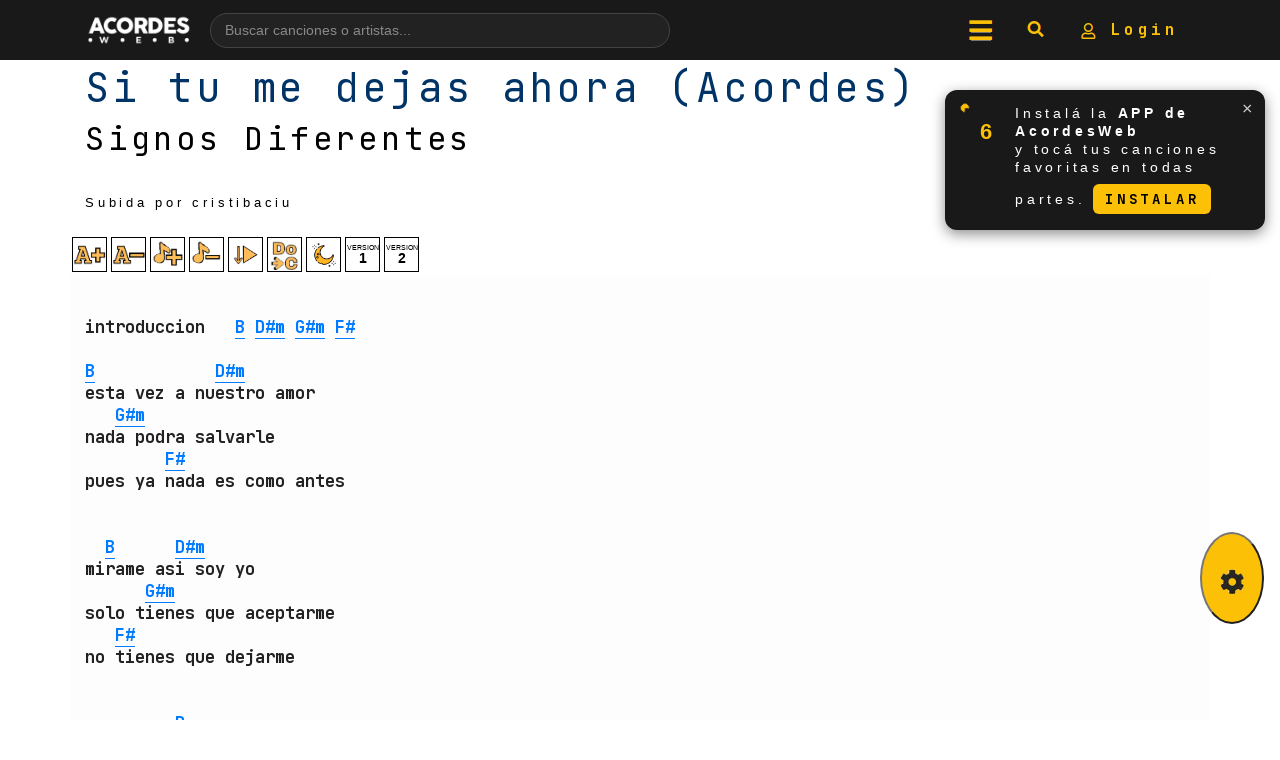

--- FILE ---
content_type: text/html; charset=utf-8
request_url: https://www.google.com/recaptcha/api2/aframe
body_size: 266
content:
<!DOCTYPE HTML><html><head><meta http-equiv="content-type" content="text/html; charset=UTF-8"></head><body><script nonce="yvtkc7xoPFw3A-7wgtxfFQ">/** Anti-fraud and anti-abuse applications only. See google.com/recaptcha */ try{var clients={'sodar':'https://pagead2.googlesyndication.com/pagead/sodar?'};window.addEventListener("message",function(a){try{if(a.source===window.parent){var b=JSON.parse(a.data);var c=clients[b['id']];if(c){var d=document.createElement('img');d.src=c+b['params']+'&rc='+(localStorage.getItem("rc::a")?sessionStorage.getItem("rc::b"):"");window.document.body.appendChild(d);sessionStorage.setItem("rc::e",parseInt(sessionStorage.getItem("rc::e")||0)+1);localStorage.setItem("rc::h",'1768823219209');}}}catch(b){}});window.parent.postMessage("_grecaptcha_ready", "*");}catch(b){}</script></body></html>